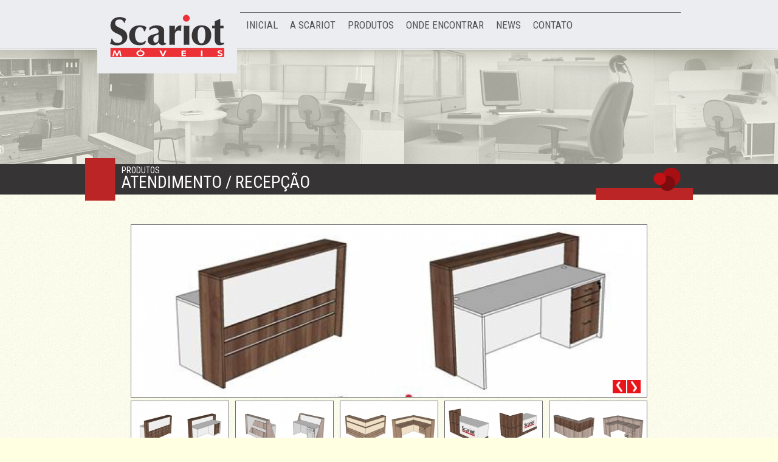

--- FILE ---
content_type: text/html
request_url: http://www.scariot.com.br/produtos.php?id=9
body_size: 11470
content:
<!DOCTYPE html PUBLIC "-//W3C//DTD XHTML 1.0 Transitional//EN" "http://www.w3.org/TR/xhtml1/DTD/xhtml1-transitional.dtd">
<html xmlns="http://www.w3.org/1999/xhtml">
<head>
<meta name="Description" content="A empresa Móveis Scariot foi fundada em 1995, situada em Caxias do Sul atua no segmento de móveis para escritório com o constante comprometimento de fornecer produtos de alta qualidade, proporcionando funcionalidade, bem-estar e comodidade ao cliente, seja dentro do seu espaço de trabalho comercial ou na sua residência." />
<meta name="language" content="PT-BR" />
<meta name="author" content="WEBDE.COM.BR" />
<meta name="copyright" content="WEBDE.COM.BR" />
<meta name="abstract" content="A empresa Móveis Scariot foi fundada em 1995, situada em Caxias do Sul atua no segmento de móveis para escritório com o constante comprometimento de fornecer produtos de alta qualidade, proporcionando funcionalidade, bem-estar e comodidade ao cliente, seja dentro do seu espaço de trabalho comercial ou na sua residência." />
<meta name="keywords" content="scariot, scariot móveis, móveis, móveis para escritório, caxias do sul, serra gaúcha, rs, acessórios, biombos, linha match, linha soft, linha stilo" />
<meta name="Robots" content="INDEX,FOLLOW" />
<meta name="rating" content="Geral" />
<meta http-equiv="Cache-Control" content="no-cache" />
<meta http-equiv="Expires" content="Mon, 06 Jan 1990 00:00:01 GMT" />
<meta http-equiv="Pragma" content="no-cache" />
<meta http-equiv="Content-Type" content="text/html; charset=iso-8859-1">
<meta name="SUBJECT" content="Móveis para escritório">
<meta name="REVISIT-AFTER" content="1">
<meta name="ROBOTS" content="all">
<meta name="AUDIENCE" content="all">
<META name="SERVICE" content="Móveis para escritório">
<META name="CATEGORY" content="Móveis para escritório">
<meta name="google-site-verification" content="" />
<title>Móveis Scariot - Seu Estilo de Móveis para Escritório - Produtos - Atendimento / Recepção</title>
<style media="all" type="text/css">
	@import "css/set.css";
	@import "css/style.css";
	@import "css/colorbox.css";
	@import "css/dropstyle.css";
	@import url(http://fonts.googleapis.com/css?family=Roboto+Condensed);
</style>

<script src="Scripts/AC_RunActiveContent.js" language="javascript"></script>
<script src="Scripts/jquery.min.js"></script>
<script src="Scripts/jquery.colorbox-min.js"></script>
<script type="text/javascript" src="Scripts/jquery.sliderWebde.js"></script>
<script type="text/javascript" src="Scripts/lite-carousel.js"></script>
<script>
  (function(i,s,o,g,r,a,m){i['GoogleAnalyticsObject']=r;i[r]=i[r]||function(){
  (i[r].q=i[r].q||[]).push(arguments)},i[r].l=1*new Date();a=s.createElement(o),
  m=s.getElementsByTagName(o)[0];a.async=1;a.src=g;m.parentNode.insertBefore(a,m)
  })(window,document,'script','//www.google-analytics.com/analytics.js','ga');

  ga('create', 'UA-44841619-1', 'scariot.com.br');
  ga('send', 'pageview');

</script><style>
	#produto_prin{
		position:relative;
		width:850px;
		height:285px;
		margin:0px auto;
		}
	#produto_prin img{
		border:1px solid #6C6D6E;
		}
	
	#produtos_list{
		width:870px;
		margin:0px auto 20px auto;
		text-align:center;
		}
	
	.image{
		display:inline-block;
		margin:5px 10px 5px 0px;
		border:1px solid #6C6D6E;
		cursor:pointer;
		}	
	
	#but_galeria{
		position:absolute;
		top:365px;
		right:82px;
		width:50px;
		height:22px;
		}
	.prev{
		border:0px;
		padding:0px;
		background:url(images/but_prev_prod.png) no-repeat;
		width:22px;
		height:22px;
		float:left;
		position:relative;
		}
	.next{
		border:0px;
		padding:0px;
		background:url(images/but_next_prod.png) no-repeat;
		width:22px;
		height:22px;
		float:left;
		position:relative;
		margin-left:2px;
		}						
</style>
<script type="text/javascript">
$(document).ready(function(){ 
	$(".image").click(function() {
		var image = $(this).attr("rel");
		var id = $(this).attr("id");
		mostraImg(image, id);
	});
	$("a[rel='colorbox']").colorbox({transition:"elastic"}); 
}); 

function mostraImg(image, id){
	var imgColor=(image.substr(0 , 12))+(image.substr(19 ,image.lenght));	
	$('#produto_prin').hide();
	$('#produto_prin').html('<a href="'+imgColor+'" rel="colorbox"><img id="'+id+'" src="'+image+'" width="848" height="283"/></a>');
	$('#produto_prin').fadeIn('fast');
	$("a[rel='colorbox']").colorbox({transition:"elastic"});
}

function voltaImg(){
	var id = $("#produto_prin img").attr("id");
	if(id == 1)
	{id=$(".image").length;}
	else
	{id-=1;}
	var image = $("#"+id).attr("rel"); 
	mostraImg(image, id);
}
	
function avancaImg(){
	var id = $("#produto_prin img").attr("id");
	id=parseInt(id);
	if(id == $(".image").length)
	{id=1;}
	else
	{id+=1;}
	var image = $("#"+id).attr("rel");
	mostraImg(image, id);
}
</script>
<meta http-equiv="Content-Type" content="text/html; charset=iso-8859-1" />
</head>
<body>
<div style="position:absolute; width:100%; height:82px; top:0px; background:url(images/bg_cab.png) repeat-x; z-index:1;"></div>
<div style="position:absolute; width:100%; height:190px; top:80px; background:url(images/bg_cab_interna.png) repeat-x; z-index:0;"></div>
<div style="position:absolute; width:100%; height:50px; top:270px; background:#373435; z-index:0; text-align:center;"></div>
<div id="pai">
	<div id="cabecalho">
		<a href="index.php"><img src="images/logotipo_scariot.png" style="float:left; position:relative; margin-top:20px; z-index:10;"/></a>
<ul class="dropdown" style="text-align: center;">
    <li><a href="index.php">INICIAL</a></li>
    <li><a href="#">A SCARIOT</a>
        <ul>
            <li><a href="institucional.php">Institucional</a></li>
            <li><a href="localizacao.php" style="border:0;">Localiza&ccedil;&atilde;o</a></li>
        </ul>
    </li>
    <li><a href="#">PRODUTOS</a>
        <ul>
        	<li><a href="produtos.php?id=6" style="">Acessórios</a></li><li><a href="produtos.php?id=10" style="">Aparadores</a></li><li><a href="produtos.php?id=9" style="">Atendimento / Recepção</a></li><li><a href="produtos.php?id=8" style="">Biombos</a></li><li><a href="produtos.php?id=2" style="">Linha Match</a></li><li><a href="produtos.php?id=1" style="">Linha Soft</a></li><li><a href="produtos.php?id=3" style="">Linha Stilo</a></li><li><a href="produtos.php?id=12" style="">Plataformas</a></li><li><a href="produtos.php?id=5" style="">Projetos</a></li><li><a href="produtos.php?id=11" style="border:none">Projetos Realizados / Cases</a></li>            <!--<li><a href="produtos.php">Linha Econômica</a></li>
            <li><a href="produtos.php">Linha Estilo</a></li>
            <li><a href="produtos.php">Linha Soft</a></li>
            <li><a href="produtos.php">Linha Match</a></li>
            <li><a href="produtos.php">Linha Mix</a></li>
            <li><a href="produtos.php" style="border:0;">Acessórios</a></li>-->
        </ul>
    </li>
    <li><a href="onde_encontrar.php">ONDE ENCONTRAR</a></li>
    <li><a href="news.php">NEWS</a></li>
    <li><a href="contato.php">CONTATO</a></li>
</ul>
	</div>
	<div id="principal">
    	<div class="cabsec"><h1>PRODUTOS</h1><h2>ATENDIMENTO / RECEPÇÃO</h2></div>
        <div id="produto_prin">
            <a href="UPLarquivos/20140214173934.jpg" rel="colorbox"><img id="1" src="UPLarquivos/medias/20140214173934.jpg" width="848" height="283"/></a>        </div>
        <div id="but_galeria">
            <button class="prev" onclick="voltaImg();"></button>
            <button class="next" onclick="avancaImg();"></button>
        </div>
        <div id="produtos_list">
            <a href="UPLarquivos/20140214173934.jpg" rel="colorbox"><img class="image" id="1" rel="UPLarquivos/medias/20140214173934.jpg" src="UPLarquivos/minis/20140214173934.jpg"/></a><a href="UPLarquivos/20140214173935.jpg" rel="colorbox"><img class="image" id="2" rel="UPLarquivos/medias/20140214173935.jpg" src="UPLarquivos/minis/20140214173935.jpg"/></a><a href="UPLarquivos/20140214173936.jpg" rel="colorbox"><img class="image" id="3" rel="UPLarquivos/medias/20140214173936.jpg" src="UPLarquivos/minis/20140214173936.jpg"/></a><a href="UPLarquivos/20140214173937.jpg" rel="colorbox"><img class="image" id="4" rel="UPLarquivos/medias/20140214173937.jpg" src="UPLarquivos/minis/20140214173937.jpg"/></a><a href="UPLarquivos/20140214173938.jpg" rel="colorbox"><img class="image" id="5" rel="UPLarquivos/medias/20140214173938.jpg" src="UPLarquivos/minis/20140214173938.jpg" style="margin-right:0;"/></a>            <div class="clr"></div>
        </div>
        
		<div class="box_but_produtos">
        	<a href="UPLarquivos/1402201417393514.pdf" alt="" title="" target="_blank"><img src="images/but_catalogo.jpg" style="margin-bottom:5px;"/></a>
            <!--<a href="UPLarquivos/"><img src="images/but_cores.jpg" style="margin-bottom:5px;"/></a>
        	<a href="UPLarquivos/"><img src="images/but_acessorios.jpg"/></a>-->
        </div>
        <div style="width:640px; float:left; position:relative;">
        		<span class="titulo2">ATENDIMENTO / RECEPÇÃO</span><br /><br />
        		Acesse o cat&aacute;logo ao lado para mais informa&ccedil;&otilde;es e modelos de balc&otilde;es de atendimento.            </div>
        <div class="clr"></div>
        <div id="but_voltar"><a href="index.php"><img src="images/but_voltar.png"/></a></div> 
	</div>	
</div>
<div id="rodape">
	<div id="rod">
    <div class="clr"></div>
    <div  class="box_showroom">
        <img src="images/nome.png" style="float:left; position:relative; margin:0px 0px 7px 0px;"/>
        <div class="clr"></div>
        <img src="images/ico_rod1.png" style="float:left; position:relative; margin:4px 8px 50px 0px;"/>
        <div style="float:left; position:relative; margin-right:45px;">
            Av. José Carlos de Anflor, 499<br />
            Bairro Kayser<br />
            Caxias do Sul/RS - CEP: 95096-300<br />
        </div>
        <img src="images/ico_rod6.png" style="float:left; position:relative; margin:0px 8px 0px 45px;"/>
        
      	<div style="float:left; position:relative;">
            Fone/Fax:<br />
		  	<strong>(54) 3214-5317</strong> - 
            <strong>(54) 3226-1300</strong><br />
            <strong>(54) 3226-2000</strong><br />
            <img src="images/ico_rod7.png" style="float:left; position:relative; margin:-3px 8px 0px -22px;"/>
            E-mail:<br />
        	<a href="mailto:showroom@scariot.com.br">showroom@scariot.com.br</a>
        </div>
    </div> 
    <div class="box_financiamentos">
    	<img src="images/cab_rod_financiamentos.png" style="margin-bottom:5px;"/><br />
       	<a href="https://www.cartaobndes.gov.br/cartaobndes/" target="_blank"><img src="images/rod_bndes_int.png" style="float:left; position:relative; margin-right: 10px;"/></a>
        <a href="http://www.caixa.gov.br/pj/pj_comercial/mg/convenios/construcard_caixa/" target="_blank"><img src="images/rod_caixa_int.png" style="float:left; position:relative;"/></a>
    </div>  
    <div class="redes_sociais">
    	CONECTE-SE AS NOSSAS REDES:
        <a href="https://www.facebook.com/scariot.moveis" target="_blank"><img src="images/ico_face.png" title="Facebook" style="float:right; position:relative; margin:0px 5px;"/></a>
    </div>
</div></div>
</body>
</html>

--- FILE ---
content_type: text/css
request_url: http://www.scariot.com.br/css/set.css
body_size: 1766
content:
[hidden] {    display: none;}
html {    font-size: 100%; -webkit-text-size-adjust: 100%; -ms-text-size-adjust: 100%; }
html,button,input,select,textarea {	font:81.3% Arial, sans-serif;	color:#333;}
body {    margin: 0;}
a {text-decoration:none;}
a:focus {    outline: 0;}
a:hover,a:active {    outline: 0;}
b, strong {     font-weight: bold; }
blockquote {    margin: 1em 40px;}
pre {    white-space: pre;    white-space: pre-wrap;    word-wrap: break-word;}
q {    quotes: none;}
q:before,q:after {    content: '';    content: none;}
small {    font-size: 75%;}
nav ul,nav ol {    list-style: none;    list-style-image: none;}
img {    border: 0; -ms-interpolation-mode: bicubic;}
svg:not(:root) {    overflow: hidden;}
form {    margin: 0;}
fieldset {    border: 1px solid #c0c0c0;    margin: 0 2px;    padding: 0.35em 0.625em 0.75em;}
button,input,select,textarea {    font-size: 100%; margin: 0; vertical-align: baseline; *vertical-align: middle; }
button,input {    line-height: normal; }
button,input[type="button"], input[type="reset"], input[type="submit"] {    cursor: pointer; -webkit-appearance: button; *overflow: visible; }
input[type="checkbox"],input[type="radio"] {    box-sizing: border-box; padding: 0; *height: 13px; *width: 13px;}
input[type="search"] {    -webkit-appearance: textfield; -moz-box-sizing: content-box;  -webkit-box-sizing: content-box; box-sizing: content-box;}
input[type="search"]::-webkit-search-decoration,input[type="search"]::-webkit-search-cancel-button {    -webkit-appearance: none;}
button::-moz-focus-inner,input::-moz-focus-inner {    border: 0;    padding: 0;}
textarea {    overflow: auto; vertical-align: top;}
table {    border-collapse: collapse;    border-spacing: 0;}
img{border:0px;}

--- FILE ---
content_type: text/css
request_url: http://www.scariot.com.br/css/style.css
body_size: 9465
content:
div, h1, h2, input, textarea, ul, li, a, span, form{font-family: Arial, Helvetica, sans-serif; font-size:14px; color:#656572;line-height:150%;text-align:justify; z-index:10;}

body {
	background:url(../images/bg_body.png) repeat #FFFFE1;
	margin:0px;
	padding:0px;
	}

/*------------BG INDEX------------*/

#dv1{ background: url(../images/bg_cab.png) repeat-x center top; z-index:2; position:relative;}
#dv2{ background: url(../images/bg_rodape_index.jpg) repeat-x center bottom; z-index:3; position:relative;}

.bgwidth { width: 100%; position: fixed; z-index:1; padding:0; z-index:0; }
.bgheight { height: 100%; position: fixed; z-index:1; padding:0; z-index:0;}

.nav_off{position:relative; float:left; width:190px; height:50px; }
.nav_on{position:relative; float:left; width:190px; height:50px; background:#A3D900;}

/*--------------------------------*/

	#pai {
		width: 1000px;
	 	margin: 0px auto;
		padding:0px;
		position:relative;
		}
		
	#cabecalho {
		margin:0px auto;
		padding:0px 20px;
		position:relative;
		width:960px;
		height:125px;
		z-index:1000;
		}
	
	#principal {
		width: 960px;
        margin: 135px 0px 50px 0px;
		padding: 0px 20px;
		position:relative;
		min-height:300px;
		z-index:100;
		background:url(../images/bg_cabsec.png) top no-repeat;
		}
	
	#rodape {
		margin:0px auto;
		position:relative;
		width:100%;
		height:185px;
		background:url(../images/bg_rodape.jpg) bottom repeat-x;
		clear:both;
		}
	
	#rod{
		width:865px;
		height:185px;
		padding-left:95px;
		margin:0px auto;
		background:url(../images/bg_rod_int.png) left no-repeat;
		background-position:0px 40px; 
		}
	
.box_showroom{
	float:left;
	position:relative;
	margin-top:40px;
	}		

.box_showroom > div, .box_showroom > div > a{color:#FFFFFF; font-size:13px; line-height:140%;}

.box_financiamentos{
	float:right;
	position:relative;
	margin:30px 20px 10px 0px;
	}

.redes_sociais{
	background:#E1262C;
	width:239px;
	height:25px;
	float:right;
	position:relative;
	color:#FFFFFF;
	font-size:12px;
	line-height:150%;
	padding:5px 0px 0px 15px;
	font-family:'Roboto Condensed', Gadget, sans-serif;
	}
	
	#rodape_index {
		margin:0px auto;
		position:relative;
		padding:0px 20px;
		width:960px;
		height:95px;
		padding-top:15px;
		clear:both;
		}
		
	#form_f_uva{
		background-color:#B2B0B1; 
		width:750px; 
		height:100%;  
		text-align:center; 
		color:#FFFFFF;
	}
	
	#txt_obrigatorio{
		margin:0px 0px 0px 60px;
		font-size:16px;
		color:#FF0000;
	}
	
	#txt_rod_f_uva{
		color:#FFFFFF;
		font-size:13px;
	}
	
	#txt_rod_f_uva a{
		color:#FFFFFF;
		font-size:13px;
	}
	
	#traco_f_uva{
		margin:20px 0px;
	}
	
	#tit_f_uva{
		color:#FFFFFF;
		font-size:16px;
		font-family:Arial, Helvetica, sans-serif;
	}
	
	#cab_f_uva{
		position:relative;
		border-bottom:solid;
		border-bottom-width:2px;
		border-bottom-color:#FFFFFF;
		margin:0px 0px 15px 0px;
	}
		
	#but_cabsec {
		width:960px;
		margin:0px 0px 10px 0px;
		position:relative;
		}
		
	#but_voltar {
		width:960px;
		margin:65px 0px 0px 0px;
		position:relative;
		text-align:right;
		}
	
	#but_promo{
		background:url(../images/but_promocoes.png) no-repeat;
		width:340px;
		height:70px;
		margin-left:310px;
		bottom:0;
		position:absolute;
		}
		
#contato_dir {
	width:670px;
	margin-bottom:5px;
	float:left;
	position:relative;
	}
	
#contato_esq {
	width:240px;
	margin:0px 10px 5px 0px;
	float:left;
	position:relative;
	text-align:right;
	}		

.box_rodape_index{
	float:left;
	padding:28px 0px 0px 30px;
	position:relative;
	margin-right:35px;
	font-size:13px;
	color:#373333;
	font-family:'Roboto Condensed', Helvetica, sans-serif;
	}

.link_restrito_index{
	position:absolute;
	width:202px;
	height:21px;
	right:0;
	bottom:0;
	padding:3px 0px 0px 20px;
	background:url(../images/bg_mail_rodape.png) no-repeat;
	}

.link_restrito_index a{
	font-size:12px;
	color:#373333;
	font-family:'Roboto Condensed', Helvetica, sans-serif;
	}

.links_restrito_interno{
	float:right;
	position:relative;
	width:206px;
	height:17px;
	margin-right:20px;
	padding:3px 0px 0px 16px;
	background:url(../images/bg_mail_rodape2.png) no-repeat;
	color:#FFFFFF;
	}

.links_restrito_interno a{
	font-size:13px;
	color:#FFFFFF;
	font-family:'Roboto Condensed', Helvetica, sans-serif;
	}	

.box_localizacao{
	width:455px;
	margin:0px;
	float:left;
	position:relative;
	}	

.box_insti{
	float:left;
	position:relative;
	width:440px;
	margin:20px 20px 0px 20px; 
	}

.box_insti_interno{
	width:418px;
	height:168px;
	margin-top:10px;
	padding:25px 10px;
	border:1px solid #DDDDE3;
	background:#EFEFEF;
	font-size:13px;
	}

.box_institucional{
	width:300px;
	margin:60px 10px 30px 10px;
	float:left;
	position:relative;
	}
	
.box_institucional_int{
	width:260px;
	height:95px;
	padding:20px;
	margin-top:10px;
	background:#EFEFEF;
	border: 1px solid #ECE7E6;
	}
	
.box_principios{
	width:940px;
	margin:0px 10px;
	float:left;
	position:relative;
	}
	
.box_principios_int{
	width:900px;
	height:110px;
	padding:20px;
	margin-top:10px;
	background:#EFEFEF;
	border: 1px solid #ECE7E6;
	}

.box_but_produtos{
	float:left;
	width:230px;
	position:relative;
	margin:0px 30px 0px 60px;
	}
	
.box_news{
	position:relative;
	float:left;
	margin-bottom:40px;
	width:960px;
}

.box_news img{
	position:relative;
	float:left;
	border:#CDCDD1 1px solid;
	margin-right:20px;	
}

.box_fotos_news{
	text-align:center; 
	width:960px; 
	padding-top:30px; 
	border-top:#656572 1px solid; 
	margin-top:40px;
}

.box_fotos_news img{
	border:#CDCDD1 1px solid;	
	margin-right:20px;
}

.encontrar_esq{
	width:455px;
	margin-right:30px;
	float:left;
	position:relative;
	}

.encontrar_dir{
	width:475px;
	float:left;
	position:relative;
	}

h1 {
	font-size:14px;
	font-weight:400;
	line-height:90%;
	margin:0px;
	color:#FFFFFF;
	font-family:'Roboto Condensed', Helvetica, sans-serif;
	}

h2{
	line-height:100%;
	font-size:28px;
	color:#FFFFFF;
	font-weight:normal;
	font-family:'Roboto Condensed', Helvetica, sans-serif;
	margin:0px;
	}

.cabsec{
	width:920px;
	padding:14px 0px 0px 40px;
	margin-bottom:55px;
	}

.titulo {
	color:#BB2525;
	padding-bottom:2px;
	font-weight:bold;
	font-size:20px;
	border-bottom:6px solid #DDDDE3; 
	font-family:'Roboto Condensed', Helvetica, sans-serif;
	}

.titulo2{
	color:#656572;
	font-size:20px;
	font-weight:bold;
	font-family:'Roboto Condensed', Helvetica, sans-serif;
	}
	
.titulo_news{
	color:#B92525; 
	font-weight:bold;
	font-family:'Roboto Condensed', Helvetica, sans-serif;
	font-size:18px; 
}

.fonte{
	font-size:12px;
	font-style:italic;	
}
	
.texto {
	font-family:Arial, Helvetica, sans-serif;
	color:#656572;
	font-weight:normal;
	font-size:13px;
	line-height:140%;
	text-align:left;
	}
	
.input_formulario {
	width:462px;
	height:30px;
	float:left;
	position:relative;
	border:0;
	padding-left:10px;
	margin-bottom:5px;
	background:url(../images/bg_input1.png) no-repeat;
	outline:none;
	font-size:13px;
	color:#9E9EA9;
	}

.textarea {
	width:459px;
	height:160px;
	border-radius:10px;
	background:#FEFEFE;
	border:1px solid #CDCDD1;
	padding:10px 0px 0px 10px;
	margin-bottom:7px;
	font-size:13px;
	outline:none;
	color:#9E9EA9;
	}

/* ------- INPUT COLORBOX ------- */

.input_colorbox{
	position:relative;
	float:left;
	background:url(../images/bg_input_colorbox.png) no-repeat;
	width:532px;
	height:30px;
	margin-bottom:7px;
	padding-left:15px;
	padding-right:5px;
	font-size:13px;
	color:#9E9EA9;
	border:none;
	outline:none;	
}

.input_colorbox_m{
	position:relative;
	float:left;
	background:url(../images/bg_input_colorbox_m.png) no-repeat;
	width:386px;
	height:30px;
	font-size:13px;
	margin-bottom:7px;
	padding-left:15px;
	padding-right:5px;
	color:#9E9EA9;
	border:none;
	outline:0;	
}

.input_colorbox_p{
	position:relative;
	float:left;
	background:url(../images/bg_input_colorbox_p.png) no-repeat;
	width:252px;
	height:30px;
	font-size:13px;
	margin-bottom:7px;
	padding-left:15px;
	padding-right:5px;
	color:#9E9EA9;
	border:none;
	outline:0;	
}

.select_colorbox{
	position:relative;
	float:left;
	background:url(../images/bg_select_colorbox.png) no-repeat;
	width:135px;
	height:32px;
	font-size:13px;
	margin:0 0 7px 6px;
	padding:5px 0px 5px 15px;
	color:#9E9EA9;
	border:none;
	outline:0;	
}

/* ------------------------------ */
	
.paginacao, paginacao a:hover, paginacao a:visited, paginacao a:active{
    text-align:center;
	}

.paginacao span{
	background:#8D8C8C;
	border:1px solid #CCCCCC;
	font-size: 12px;
	margin:0px 1px 0px 1px;
	height:18px;
	width:20px;
	color:#FFFFFF;
	display:inline-block;
	padding-top:2px;
	text-align:center;
	} 
 
.paginacao a{
    background:#FFFFFF;
	border:1px solid #CCCCCC;
	font-size: 12px;
	margin:0px 1px 0px 1px;
	height:20px;
	width:20px;
	display:inline-block;
	text-align:center;
	}

a{text-decoration:none;line-height:inherit;}

a:hover {
	text-decoration: none;
	}

a:link {
	text-decoration: none;
	}

a:visited {
	text-decoration: none;
	}

a:active {
	text-decoration: none;
	}
.clr{clear:both;}	

--- FILE ---
content_type: text/css
request_url: http://www.scariot.com.br/css/dropstyle.css
body_size: 1953
content:
ul.dropdown                         { position: relative; z-index:999; list-style: none; margin:20px 0px 0px 0px; padding:0px; z-index:999; width:725px; text-align:center;float:right; height: 50px; border-top:1px solid #6C6D6E;}
ul.dropdown > li                    { list-style:none; display:block; float:left; z-index:999; padding: 0;}

ul.dropdown > li > a:hover		    { padding:10px 10px 5px 10px;}
ul.dropdown > li > a:active         { color: #638513;}
ul.dropdown li a                	{ display: block; color:#525252; z-index:999;font-size:17px; font-family: 'Roboto Condensed', Arial, Helvetica, sans-serif;}
ul.dropdown > li > a                { margin: 0px; padding:10px 10px 5px 10px; }
ul.dropdown li.hover,
ul.dropdown li:hover                { position: relative;  }

ul.dropdown > li.hover,
ul.dropdown > li:hover > a          { position: relative; z-index:999; cursor:pointer; background: url(../images/bg_link_menu.png) center top no-repeat; color:#EB3237;}
ul.dropdown li a:hover              { }

/* 
	LEVEL TWO
*/
.sub_menu							{ width: 158px; z-index:999; list-style: none;}
.sub_menu li						{ padding: 0px; margin:0px; z-index:999;}
.sub_menu ul li						{ color:#FFFFFF; padding: 0px; margin:0px; z-index:999;}
ul.dropdown ul 						{ visibility: hidden; position: absolute; top:100%; width:170px; left: 0; background:#ED3237; padding: 5px; margin:0px; z-index:999;}
ul.dropdown ul li 					{ font-weight: normal;  color: #FFFFFF; float: none; display: inline-block; z-index:999; 
									}
									
ul.dropdown ul li a					{ color: #FFFFFF; font-size:13px; font-weight:100; width:155px; text-align:left;z-index:999; 
										font-family:Arial, Helvetica, sans-serif; padding: 4px 5px 4px 10px; margin:0; border-bottom:1px dotted #FFFFFF; } 
										
ul.dropdown ul li a:hover			{ color: #0D0D1E}
ul.dropdown  ul  li a:active		{background:none;}
ul.dropdown li:hover > ul 			{ visibility: visible;}

--- FILE ---
content_type: text/plain
request_url: https://www.google-analytics.com/j/collect?v=1&_v=j102&a=89751133&t=pageview&_s=1&dl=http%3A%2F%2Fwww.scariot.com.br%2Fprodutos.php%3Fid%3D9&ul=en-us%40posix&dt=M%C3%B3veis%20Scariot%20-%20Seu%20Estilo%20de%20M%C3%B3veis%20para%20Escrit%C3%B3rio%20-%20Produtos%20-%20Atendimento%20%2F%20Recep%C3%A7%C3%A3o&sr=1280x720&vp=1280x720&_u=IEBAAAABAAAAACAAI~&jid=1882729356&gjid=1948883202&cid=270179292.1768840962&tid=UA-44841619-1&_gid=1006023393.1768840962&_r=1&_slc=1&z=548253990
body_size: -286
content:
2,cG-F2DD3B7P87

--- FILE ---
content_type: application/javascript
request_url: http://www.scariot.com.br/Scripts/jquery.sliderWebde.js
body_size: 947
content:
/*
 * jQuery sliderWebde 1.1
 *
 * Propriedade intelectual Webde Tecnologia
 * Por Fabrizio Brustolin
 * Versionado por: Gabriel Susin
 *
 */
function trocaCab(){removeCab();navTroca(cab);$("#img_"+cab).fadeIn('slow');cab++;if(cab>$(".cntimg").length){cab=1}}function removeCab(){$(".cntimg").fadeOut('slow')}function navTroca(x){$(".navs").removeClass('nav_on');$(".navs").addClass('nav_off');$("#nav"+x).removeClass('nav_off');$("#nav"+x).addClass('nav_on')}function navAtiva(x){navTroca(x);cab=x;trocaCab(x);clearInterval(intervalo);intervalo=setInterval("trocaCab();",6000)}function printNavs(){var i=1;$('.cntimg').each(function(index){if(i==1)st="on";else st="off";document.write("<div id=\"nav"+i+"\" class=\"navs nav_"+st+"\" onclick=\"navAtiva('"+i+"');\"></div>");i++})}function voltaCab(){if(cab==2){cab=$(".cntimg").length;}else if(cab==1){cab=($(".cntimg").length)-1;}else{cab-=2;}trocaCab();}function avancaCab(){trocaCab();}